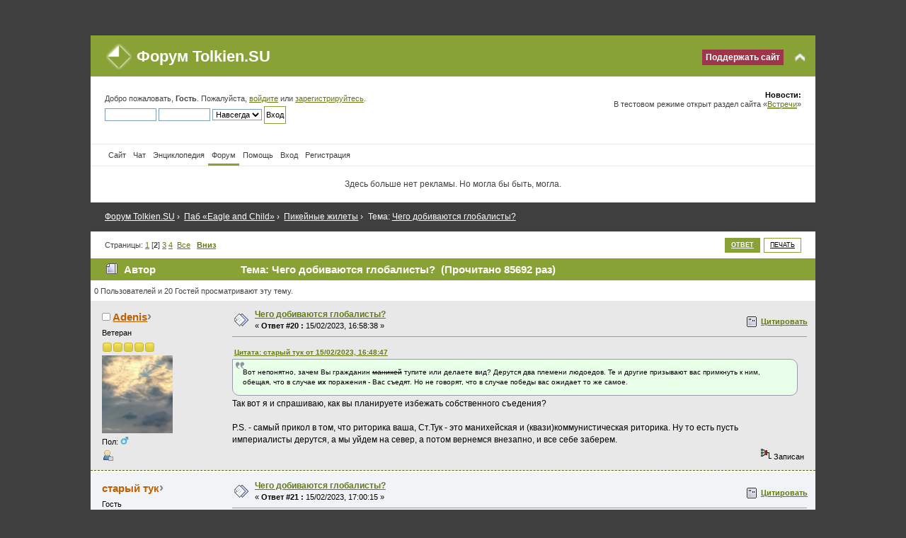

--- FILE ---
content_type: text/html; charset=UTF-8
request_url: https://tolkien.su/forum/index.php/topic,24496.20.html?PHPSESSID=f219d06fc1544b4bcf4c53f953a91489
body_size: 13388
content:
<!DOCTYPE html PUBLIC "-//W3C//DTD XHTML 1.0 Transitional//EN" "http://www.w3.org/TR/xhtml1/DTD/xhtml1-transitional.dtd">
<html xmlns="http://www.w3.org/1999/xhtml">
<head>
<meta http-equiv="content-type" content="text/html; charset=UTF-8" />
	<link rel="stylesheet" type="text/css" href="https://tolkien.su/forum/Themes/tolkiensu/css/index.css?f2" />
<style type="text/css">
/*
	Special styles for Safari (and other Webkit-based browsers like Chrome)
	Webkit needs this otherwise the post goes off to the right.
	Causes issues in IE browsers, and breaks cached search engines pages.
*/

table.table_list tbody.header td div.cat_bar
{
	margin-bottom: -1px;
}

</style>

	<meta name="viewport" content="width=device-width,initial-scale=1" />
	<script type="text/javascript" src="//tolkien.su/forum/Themes/default/scripts/script.js"></script>
	<script type="text/javascript" src="https://tolkien.su/forum/Themes/tolkiensu/scripts/theme.js"></script>
	<script language="JavaScript" type="text/javascript" src="/js/jquery.js"></script>
	<script type="text/javascript"><!-- // --><![CDATA[
		var smf_theme_url = "https://tolkien.su/forum/Themes/tolkiensu";
		var smf_default_theme_url = "//tolkien.su/forum/Themes/default";
		var smf_images_url = "https://tolkien.su/forum/Themes/tolkiensu/images";
		var smf_scripturl = "https://tolkien.su/forum/index.php?PHPSESSID=f219d06fc1544b4bcf4c53f953a91489&amp;";
		var smf_iso_case_folding = false;
		var smf_charset = "UTF-8";
		var ajax_notification_text = "Загружается...";
		var ajax_notification_cancel_text = "Отменить";
	// ]]></script>
	<meta http-equiv="Content-Type" content="text/html; charset=UTF-8" />

	<meta name="description" content="Чего добиваются глобалисты?, стр. 2 (Форум Tolkien.SU - Паб «Eagle and Child» - Пикейные жилеты)" />
	<title>Чего добиваются глобалисты?, стр. 2</title>
	<link rel="canonical" href="https://tolkien.su/forum/index.php?topic=24496.20" />
    <link rel="image_src" href="https://tolkien.su/i/tsu_soc.png" />
	<link rel="help" href="https://tolkien.su/forum/index.php?PHPSESSID=f219d06fc1544b4bcf4c53f953a91489&amp;action=help" />
	<link rel="search" href="https://tolkien.su/forum/index.php?PHPSESSID=f219d06fc1544b4bcf4c53f953a91489&amp;action=search" />
	<link rel="contents" href="https://tolkien.su/forum/index.php?PHPSESSID=f219d06fc1544b4bcf4c53f953a91489&amp;" />
	<link rel="alternate" type="application/rss+xml" title="Форум Tolkien.SU - RSS" href="https://tolkien.su/forum/index.php?PHPSESSID=f219d06fc1544b4bcf4c53f953a91489&amp;type=rss;action=.xml" />
	<link rel="prev" href="https://tolkien.su/forum/index.php/topic,24496.0/prev_next,prev.html?PHPSESSID=f219d06fc1544b4bcf4c53f953a91489" />
	<link rel="next" href="https://tolkien.su/forum/index.php/topic,24496.0/prev_next,next.html?PHPSESSID=f219d06fc1544b4bcf4c53f953a91489" />
	<link rel="index" href="https://tolkien.su/forum/index.php/board,22.0.html?PHPSESSID=f219d06fc1544b4bcf4c53f953a91489" /><script type="text/javascript">
        var ct_date = new Date(), 
            ctTimeMs = new Date().getTime(),
            ctMouseEventTimerFlag = true, //Reading interval flag
            ctMouseData = [],
            ctMouseDataCounter = 0;

        function ctSetCookie(c_name, value) {
            document.cookie = c_name + "=" + encodeURIComponent(value) + "; path=/";
        }
        ctSetCookie("ct_ps_timestamp", Math.floor(new Date().getTime()/1000));
        ctSetCookie("ct_fkp_timestamp", "0");
        ctSetCookie("ct_pointer_data", "0");
        ctSetCookie("ct_timezone", "0");

        setTimeout(function(){
            ctSetCookie("ct_checkjs", "169407724");
            ctSetCookie("ct_timezone", ct_date.getTimezoneOffset()/60*(-1));
        },1000);

        //Writing first key press timestamp
        var ctFunctionFirstKey = function output(event){
            var KeyTimestamp = Math.floor(new Date().getTime()/1000);
            ctSetCookie("ct_fkp_timestamp", KeyTimestamp);
            ctKeyStopStopListening();
        }

        //Reading interval
        var ctMouseReadInterval = setInterval(function(){
            ctMouseEventTimerFlag = true;
        }, 150);
            
        //Writting interval
        var ctMouseWriteDataInterval = setInterval(function(){
            ctSetCookie("ct_pointer_data", JSON.stringify(ctMouseData));
        }, 1200);

        //Logging mouse position each 150 ms
        var ctFunctionMouseMove = function output(event){
            if(ctMouseEventTimerFlag == true){
                
                ctMouseData.push([
                    Math.round(event.pageY),
                    Math.round(event.pageX),
                    Math.round(new Date().getTime() - ctTimeMs)
                ]);
                
                ctMouseDataCounter++;
                ctMouseEventTimerFlag = false;
                if(ctMouseDataCounter >= 100){
                    ctMouseStopData();
                }
            }
        }

        //Stop mouse observing function
        function ctMouseStopData(){
            if(typeof window.addEventListener == "function"){
                window.removeEventListener("mousemove", ctFunctionMouseMove);
            }else{
                window.detachEvent("onmousemove", ctFunctionMouseMove);
            }
            clearInterval(ctMouseReadInterval);
            clearInterval(ctMouseWriteDataInterval);                
        }

        //Stop key listening function
        function ctKeyStopStopListening(){
            if(typeof window.addEventListener == "function"){
                window.removeEventListener("mousedown", ctFunctionFirstKey);
                window.removeEventListener("keydown", ctFunctionFirstKey);
            }else{
                window.detachEvent("mousedown", ctFunctionFirstKey);
                window.detachEvent("keydown", ctFunctionFirstKey);
            }
        }

        if(typeof window.addEventListener == "function"){
            window.addEventListener("mousemove", ctFunctionMouseMove);
            window.addEventListener("mousedown", ctFunctionFirstKey);
            window.addEventListener("keydown", ctFunctionFirstKey);
        }else{
            window.attachEvent("onmousemove", ctFunctionMouseMove);
            window.attachEvent("mousedown", ctFunctionFirstKey);
            window.attachEvent("keydown", ctFunctionFirstKey);
        }
    </script>
	<link rel="stylesheet" type="text/css" href="//tolkien.su/forum/Themes/default/css/BBCode-YouTube2.css" /><link rel="apple-touch-icon" sizes="57x57" href="/i/favicon/apple-icon-57x57.png"><link rel="apple-touch-icon" sizes="60x60" href="/i/favicon/apple-icon-60x60.png"><link rel="apple-touch-icon" sizes="72x72" href="/i/favicon/apple-icon-72x72.png"><link rel="apple-touch-icon" sizes="76x76" href="/i/favicon/apple-icon-76x76.png"><link rel="apple-touch-icon" sizes="114x114" href="/i/favicon/apple-icon-114x114.png"><link rel="apple-touch-icon" sizes="120x120" href="/i/favicon/apple-icon-120x120.png"><link rel="apple-touch-icon" sizes="144x144" href="/i/favicon/apple-icon-144x144.png"><link rel="apple-touch-icon" sizes="152x152" href="/i/favicon/apple-icon-152x152.png"><link rel="apple-touch-icon" sizes="180x180" href="/i/favicon/apple-icon-180x180.png"><link rel="icon" type="image/png" sizes="192x192"  href="/i/favicon/android-icon-192x192.png"><link rel="icon" type="image/png" sizes="32x32" href="/i/favicon/favicon-32x32.png"><link rel="icon" type="image/png" sizes="96x96" href="/i/favicon/favicon-96x96.png"><link rel="icon" type="image/png" sizes="16x16" href="/i/favicon/favicon-16x16.png"><link rel="manifest" href="/i/favicon/manifest.json"><meta name="msapplication-TileColor" content="#ffffff"><meta name="msapplication-TileImage" content="/i/favicon/ms-icon-144x144.png"><meta name="theme-color" content="#ffffff">

</head>
<body>
<div id="wrapper" style="width: 90%">
	<div id="header">
	<div class="frame">
		<div id="top_section">
			<h1 class="forumtitle">

				<a href="https://tolkien.su/forum/index.php?PHPSESSID=f219d06fc1544b4bcf4c53f953a91489&amp;">Форум Tolkien.SU</a>			

			</h1>
			<img id="upshrink" src="https://tolkien.su/forum/Themes/tolkiensu/images/upshrink.png" alt="*" title="Свернуть/Развернуть" style="display: none;" />
		<a href="//tolkien.su/about/donate/" class="donate">Поддержать сайт</a>
	

		</div>
		<div id="upper_section" class="middletext">
			<div class="user">
				<script type="text/javascript" src="//tolkien.su/forum/Themes/default/scripts/sha1.js"></script>
				<form id="guest_form" action="https://tolkien.su/forum/index.php?PHPSESSID=f219d06fc1544b4bcf4c53f953a91489&amp;action=login2" method="post" accept-charset="UTF-8"  onsubmit="hashLoginPassword(this, '14b60541dac312c4a500f4aab7b1d8da');">
					<div class="info">Добро пожаловать, <strong>Гость</strong>. Пожалуйста, <a href="https://tolkien.su/forum/index.php?PHPSESSID=f219d06fc1544b4bcf4c53f953a91489&amp;action=login">войдите</a> или <a href="https://tolkien.su/forum/index.php?PHPSESSID=f219d06fc1544b4bcf4c53f953a91489&amp;action=register">зарегистрируйтесь</a>.</div>
					<input type="text" name="user" size="10" class="input_text" />
					<input type="password" name="passwrd" size="10" class="input_password" />
					<select name="cookielength">
						<option value="60">1 час</option>
						<option value="1440">1 день</option>
						<option value="10080">1 неделя</option>
						<option value="43200">1 месяц</option>
						<option value="-1" selected="selected">Навсегда</option>
					</select>
					<input type="submit" value="Вход" class="button_submit" /><br />
					<div class="info"></div>
					<input type="hidden" name="hash_passwrd" value="" /><input type="hidden" name="c7acf8b7022" value="14b60541dac312c4a500f4aab7b1d8da" />
				</form>
			</div>
			<div class="news normaltext">
				<form id="search_form" action="https://tolkien.su/forum/index.php?PHPSESSID=f219d06fc1544b4bcf4c53f953a91489&amp;action=search2" method="post" accept-charset="UTF-8">
					<input type="text" name="search" value="" class="input_text" />&nbsp;
					<input type="submit" name="submit" value="Поиск" class="button_submit" />
					<input type="hidden" name="advanced" value="0" />
					<input type="hidden" name="topic" value="24496" /></form>
				<h2>Новости: </h2>
				<p>В тестовом режиме открыт раздел сайта «<a href="https://tolkien.su/community/meetings/" class="bbc_link" target="_blank" rel="noopener noreferrer">Встречи</a>»</p>
			</div>
		</div>
		<script type="text/javascript"><!-- // --><![CDATA[
			var oMainHeaderToggle = new smc_Toggle({
				bToggleEnabled: true,
				bCurrentlyCollapsed: false,
				aSwappableContainers: [
					'upper_section'
				],
				aSwapImages: [
					{
						sId: 'upshrink',
						srcExpanded: smf_images_url + '/upshrink.png',
						altExpanded: 'Свернуть/Развернуть',
						srcCollapsed: smf_images_url + '/upshrink2.png',
						altCollapsed: 'Свернуть/Развернуть'
					}
				],
				oThemeOptions: {
					bUseThemeSettings: false,
					sOptionName: 'collapse_header',
					sSessionVar: 'c7acf8b7022',
					sSessionId: '14b60541dac312c4a500f4aab7b1d8da'
				},
				oCookieOptions: {
					bUseCookie: true,
					sCookieName: 'upshrink'
				}
			});
		// ]]></script>
		<div id="main_menu">
			<ul class="dropmenu" id="menu_nav">
				<li id="button_site">
					<a class="firstlevel" href="/">
						<span class="firstlevel">Сайт</span>
					</a>
				</li>
				<li id="button_chat">
					<a class="firstlevel" href="/chat/">
						<span class="firstlevel">Чат</span>
					</a>
				</li>
				<li id="button_wiki">
					<a class="firstlevel" href="/wiki/">
						<span class="firstlevel">Энциклопедия</span>
					</a>
				</li>
				<li id="button_home">
					<a class="active firstlevel" href="https://tolkien.su/forum/index.php?PHPSESSID=f219d06fc1544b4bcf4c53f953a91489&amp;">
						<span class="last firstlevel">Форум</span>
					</a>
				</li>
				<li id="button_help">
					<a class="firstlevel" href="https://tolkien.su/forum/index.php?PHPSESSID=f219d06fc1544b4bcf4c53f953a91489&amp;action=help">
						<span class="firstlevel">Помощь</span>
					</a>
				</li>
				<li id="button_login">
					<a class="firstlevel" href="https://tolkien.su/forum/index.php?PHPSESSID=f219d06fc1544b4bcf4c53f953a91489&amp;action=login">
						<span class="firstlevel">Вход</span>
					</a>
				</li>
				<li id="button_register">
					<a class="firstlevel" href="https://tolkien.su/forum/index.php?PHPSESSID=f219d06fc1544b4bcf4c53f953a91489&amp;action=register">
						<span class="last firstlevel">Регистрация</span>
					</a>
				</li>
			</ul>
		</div>

	</div></div>
	<div id="content_section"><div class="frame">
		<div id="main_content_section">
	<div class="googlad">

<!--noindex-->
<div><p>Здесь больше нет рекламы. Но могла бы быть, могла.</p></div>
<!--/noindex-->


</div>
    	
	<div class="navigate_section">
		<ul>
			<li>
				<a href="https://tolkien.su/forum/index.php?PHPSESSID=f219d06fc1544b4bcf4c53f953a91489&amp;"><span>Форум Tolkien.SU</span></a> <span>›</span>
			</li>
			<li>
				<a href="https://tolkien.su/forum/index.php?PHPSESSID=f219d06fc1544b4bcf4c53f953a91489&amp;#c6"><span>Паб «Eagle and Child»</span></a> <span>›</span>
			</li>
			<li>
				<a href="https://tolkien.su/forum/index.php/board,22.0.html?PHPSESSID=f219d06fc1544b4bcf4c53f953a91489"><span>Пикейные жилеты</span></a> <span>›</span>
			</li>
			<li class="last">Тема: 
				<a href="https://tolkien.su/forum/index.php/topic,24496.0.html?PHPSESSID=f219d06fc1544b4bcf4c53f953a91489"><span>Чего добиваются глобалисты?</span></a>
			</li>
		</ul>
	</div>
			<a id="top"></a>
			<a id="msg532026"></a>
			<div class="pagesection">
				<div class="nextlinks"></div>
		<div class="buttonlist floatright">
			<ul>
				<li><a class="button_strip_reply active" href="https://tolkien.su/forum/index.php?PHPSESSID=f219d06fc1544b4bcf4c53f953a91489&amp;action=post;topic=24496.20;last_msg=532101"><span>Ответ</span></a></li>
				<li><a class="button_strip_print" href="https://tolkien.su/forum/index.php?PHPSESSID=f219d06fc1544b4bcf4c53f953a91489&amp;action=printpage;topic=24496.0" rel="new_win nofollow"><span class="last">Печать</span></a></li>
			</ul>
		</div>
				<div class="pagelinks floatleft">Страницы: <a class="navPages" href="https://tolkien.su/forum/index.php/topic,24496.0.html?PHPSESSID=f219d06fc1544b4bcf4c53f953a91489">1</a> [<strong>2</strong>] <a class="navPages" href="https://tolkien.su/forum/index.php/topic,24496.40.html?PHPSESSID=f219d06fc1544b4bcf4c53f953a91489">3</a> <a class="navPages" href="https://tolkien.su/forum/index.php/topic,24496.60.html?PHPSESSID=f219d06fc1544b4bcf4c53f953a91489">4</a> &nbsp;<a href="https://tolkien.su/forum/index.php/topic,24496.0/all.html?PHPSESSID=f219d06fc1544b4bcf4c53f953a91489">Все</a>   &nbsp;&nbsp;<a href="#lastPost"><strong>Вниз</strong></a></div>
			</div>

<script type="text/javascript"><!-- // --><![CDATA[
$(document).ready(function() {
	$(".poster .copy").bind("click", function() {
		var name=$(this).prev().text();
		if ($(this).prev().children("a").length>0) {
			var url=$(this).prev().children("a").attr("href");
			var regex=/.+u=([0-9]+)/;
			var id_tmp=url.match(regex);
			var id=id_tmp[1];
			var pastext="[user id="+id+"]"+name+"[/user]";
		} else {
			var pastext="[b]"+name+"[/b]";
		}
		area=$(".quickReplyContent textarea");
		if (area.length==0) return;
		area.html(area.html()+pastext);
	})
})
// ]]></script>


			<div id="forumposts">
				<div class="cat_bar">
					<h3 class="catbg">
						<img src="https://tolkien.su/forum/Themes/tolkiensu/images/topic/hot_post.gif" align="bottom" alt="" />
						<span id="author">Автор</span>
						Тема: Чего добиваются глобалисты? &nbsp;(Прочитано 85692 раз)
					</h3>
				</div>
				<p id="whoisviewing" class="smalltext">0 Пользователей и 20 Гостей просматривают эту тему.
				</p>
				<form action="https://tolkien.su/forum/index.php?PHPSESSID=f219d06fc1544b4bcf4c53f953a91489&amp;action=quickmod2;topic=24496.20" method="post" accept-charset="UTF-8" name="quickModForm" id="quickModForm" style="margin: 0;" onsubmit="return oQuickModify.bInEditMode ? oQuickModify.modifySave('14b60541dac312c4a500f4aab7b1d8da', 'c7acf8b7022') : false">
				<div class="windowbg">
					<span class="topslice"><span></span></span>
					<div class="post_wrapper">
						<div class="poster">
							<h4>
								<img src="https://tolkien.su/forum/Themes/tolkiensu/images/useroff.gif" alt="Оффлайн" />
								<span><a href="https://tolkien.su/forum/index.php?PHPSESSID=f219d06fc1544b4bcf4c53f953a91489&amp;action=profile;u=3028" title="Просмотр профиля Adenis">Adenis</a></span><span class="copy">&rsaquo;</span>
							</h4>
							<ul class="reset smalltext" id="msg_532026_extra_info">
								<li class="postgroup">Ветеран</li>
								<li class="stars"><img src="https://tolkien.su/forum/Themes/tolkiensu/images/star.gif" alt="*" /><img src="https://tolkien.su/forum/Themes/tolkiensu/images/star.gif" alt="*" /><img src="https://tolkien.su/forum/Themes/tolkiensu/images/star.gif" alt="*" /><img src="https://tolkien.su/forum/Themes/tolkiensu/images/star.gif" alt="*" /><img src="https://tolkien.su/forum/Themes/tolkiensu/images/star.gif" alt="*" /></li>
								<li class="avatar">
									<a href="https://tolkien.su/forum/index.php?PHPSESSID=f219d06fc1544b4bcf4c53f953a91489&amp;action=profile;u=3028">
										<img class="avatar" src="//tolkien.su/forum/avatars/Users/avatar_3028_1676635206.png" alt="" />
									</a>
								</li>
								<li class="gender">Пол: <img class="gender" src="https://tolkien.su/forum/Themes/tolkiensu/images/Male.gif" alt="Мужской" /></li>
								<li class="profile">
									<ul>
										<li><a href="https://tolkien.su/forum/index.php?PHPSESSID=f219d06fc1544b4bcf4c53f953a91489&amp;action=profile;u=3028"><img src="https://tolkien.su/forum/Themes/tolkiensu/images/icons/profile_sm.gif" alt="Просмотр профиля" title="Просмотр профиля" /></a></li>
									</ul>
								</li>
							</ul>
						</div>
						<div class="postarea">
							<div class="flow_hidden">
								<div class="keyinfo">
									<div class="messageicon">
										<img src="https://tolkien.su/forum/Themes/tolkiensu/images/post/xx.gif" alt="" />
									</div>
									<h5 id="subject_532026">
										<a href="https://tolkien.su/forum/index.php/topic,24496.msg532026.html?PHPSESSID=f219d06fc1544b4bcf4c53f953a91489#msg532026" rel="nofollow">Чего добиваются глобалисты?</a>
									</h5>
									<div class="smalltext">&#171; <strong>Ответ #20 :</strong> 15/02/2023, 16:58:38 &#187;</div>
									<div id="msg_532026_quick_mod"></div>
								</div>
								<ul class="reset smalltext quickbuttons">
									<li class="quote_button"><a href="https://tolkien.su/forum/index.php?PHPSESSID=f219d06fc1544b4bcf4c53f953a91489&amp;action=post;quote=532026;topic=24496.20;last_msg=532101" onclick="return oQuickReply.quote(532026);">Цитировать</a></li>
								</ul>
							</div>
							<div class="post">
								<div class="inner" id="msg_532026"><div class="quoteheader"><div class="topslice_quote"><a href="https://tolkien.su/forum/index.php/topic,24496.msg532025.html?PHPSESSID=f219d06fc1544b4bcf4c53f953a91489#msg532025">Цитата: старый тук от 15/02/2023, 16:48:47</a></div></div><blockquote class="bbc_standard_quote">Вот непонятно, зачем Вы гражданин <del>манихей</del> тупите или делаете вид? Дерутся два племени людоедов. Те и другие призывают вас примкнуть к ним, обещая, что в случае <strong>их </strong>поражения - Вас съедят. Но не говорят, что в случае победы вас ожидает то же самое.<br /></blockquote><div class="quotefooter"><div class="botslice_quote"></div></div>Так вот я и спрашиваю, как вы планируете избежать собственного съедения? <br /><br />P.S. - самый прикол в том, что риторика ваша, Ст.Тук - это манихейская и (квази)коммунистическая риторика. Ну то есть пусть империалисты дерутся, а мы уйдем на север, а потом вернемся внезапно, и все себе заберем. </div>
							</div>
						</div>
						<div class="moderatorbar">
							<div class="smalltext modified" id="modified_532026">
							</div>
							<div class="smalltext reportlinks">
								<img src="https://tolkien.su/forum/Themes/tolkiensu/images/ip.gif" alt="" />
								Записан
							</div>
						</div>
					</div>
					<span class="botslice"><span></span></span>
				</div>
				<hr class="post_separator" />
				<a id="msg532027"></a>
				<div class="windowbg2">
					<span class="topslice"><span></span></span>
					<div class="post_wrapper">
						<div class="poster">
							<h4>
								<span>старый тук</span><span class="copy">&rsaquo;</span>
							</h4>
							<ul class="reset smalltext" id="msg_532027_extra_info">
								<li class="membergroup">Гость</li>
							</ul>
						</div>
						<div class="postarea">
							<div class="flow_hidden">
								<div class="keyinfo">
									<div class="messageicon">
										<img src="https://tolkien.su/forum/Themes/tolkiensu/images/post/xx.gif" alt="" />
									</div>
									<h5 id="subject_532027">
										<a href="https://tolkien.su/forum/index.php/topic,24496.msg532027.html?PHPSESSID=f219d06fc1544b4bcf4c53f953a91489#msg532027" rel="nofollow">Чего добиваются глобалисты?</a>
									</h5>
									<div class="smalltext">&#171; <strong>Ответ #21 :</strong> 15/02/2023, 17:00:15 &#187;</div>
									<div id="msg_532027_quick_mod"></div>
								</div>
								<ul class="reset smalltext quickbuttons">
									<li class="quote_button"><a href="https://tolkien.su/forum/index.php?PHPSESSID=f219d06fc1544b4bcf4c53f953a91489&amp;action=post;quote=532027;topic=24496.20;last_msg=532101" onclick="return oQuickReply.quote(532027);">Цитировать</a></li>
								</ul>
							</div>
							<div class="post">
								<div class="inner" id="msg_532027">Не ходить на собрание людоедов. Кэп.</div>
							</div>
						</div>
						<div class="moderatorbar">
							<div class="smalltext modified" id="modified_532027">
							</div>
							<div class="smalltext reportlinks">
								<img src="https://tolkien.su/forum/Themes/tolkiensu/images/ip.gif" alt="" />
								Записан
							</div>
						</div>
					</div>
					<span class="botslice"><span></span></span>
				</div>
				<hr class="post_separator" />
				<a id="msg532028"></a>
				<div class="windowbg">
					<span class="topslice"><span></span></span>
					<div class="post_wrapper">
						<div class="poster">
							<h4>
								<img src="https://tolkien.su/forum/Themes/tolkiensu/images/useroff.gif" alt="Оффлайн" />
								<span><a href="https://tolkien.su/forum/index.php?PHPSESSID=f219d06fc1544b4bcf4c53f953a91489&amp;action=profile;u=3028" title="Просмотр профиля Adenis">Adenis</a></span><span class="copy">&rsaquo;</span>
							</h4>
							<ul class="reset smalltext" id="msg_532028_extra_info">
								<li class="postgroup">Ветеран</li>
								<li class="stars"><img src="https://tolkien.su/forum/Themes/tolkiensu/images/star.gif" alt="*" /><img src="https://tolkien.su/forum/Themes/tolkiensu/images/star.gif" alt="*" /><img src="https://tolkien.su/forum/Themes/tolkiensu/images/star.gif" alt="*" /><img src="https://tolkien.su/forum/Themes/tolkiensu/images/star.gif" alt="*" /><img src="https://tolkien.su/forum/Themes/tolkiensu/images/star.gif" alt="*" /></li>
								<li class="avatar">
									<a href="https://tolkien.su/forum/index.php?PHPSESSID=f219d06fc1544b4bcf4c53f953a91489&amp;action=profile;u=3028">
										<img class="avatar" src="//tolkien.su/forum/avatars/Users/avatar_3028_1676635206.png" alt="" />
									</a>
								</li>
								<li class="gender">Пол: <img class="gender" src="https://tolkien.su/forum/Themes/tolkiensu/images/Male.gif" alt="Мужской" /></li>
								<li class="profile">
									<ul>
										<li><a href="https://tolkien.su/forum/index.php?PHPSESSID=f219d06fc1544b4bcf4c53f953a91489&amp;action=profile;u=3028"><img src="https://tolkien.su/forum/Themes/tolkiensu/images/icons/profile_sm.gif" alt="Просмотр профиля" title="Просмотр профиля" /></a></li>
									</ul>
								</li>
							</ul>
						</div>
						<div class="postarea">
							<div class="flow_hidden">
								<div class="keyinfo">
									<div class="messageicon">
										<img src="https://tolkien.su/forum/Themes/tolkiensu/images/post/xx.gif" alt="" />
									</div>
									<h5 id="subject_532028">
										<a href="https://tolkien.su/forum/index.php/topic,24496.msg532028.html?PHPSESSID=f219d06fc1544b4bcf4c53f953a91489#msg532028" rel="nofollow">Чего добиваются глобалисты?</a>
									</h5>
									<div class="smalltext">&#171; <strong>Ответ #22 :</strong> 15/02/2023, 17:00:56 &#187;</div>
									<div id="msg_532028_quick_mod"></div>
								</div>
								<ul class="reset smalltext quickbuttons">
									<li class="quote_button"><a href="https://tolkien.su/forum/index.php?PHPSESSID=f219d06fc1544b4bcf4c53f953a91489&amp;action=post;quote=532028;topic=24496.20;last_msg=532101" onclick="return oQuickReply.quote(532028);">Цитировать</a></li>
								</ul>
							</div>
							<div class="post">
								<div class="inner" id="msg_532028"><div class="quoteheader"><div class="topslice_quote"><a href="https://tolkien.su/forum/index.php/topic,24496.msg532027.html?PHPSESSID=f219d06fc1544b4bcf4c53f953a91489#msg532027">Цитата: старый тук от 15/02/2023, 17:00:15</a></div></div><blockquote class="bbc_standard_quote">Не ходить на собрание людоедов. Кэп.<br /></blockquote><div class="quotefooter"><div class="botslice_quote"></div></div>Этот ответ я уже читал. Как это осуществить технически?</div>
							</div>
						</div>
						<div class="moderatorbar">
							<div class="smalltext modified" id="modified_532028">
							</div>
							<div class="smalltext reportlinks">
								<img src="https://tolkien.su/forum/Themes/tolkiensu/images/ip.gif" alt="" />
								Записан
							</div>
						</div>
					</div>
					<span class="botslice"><span></span></span>
				</div>
				<hr class="post_separator" />
				<a id="msg532029"></a>
				<div class="windowbg2">
					<span class="topslice"><span></span></span>
					<div class="post_wrapper">
						<div class="poster">
							<h4>
								<span>старый тук</span><span class="copy">&rsaquo;</span>
							</h4>
							<ul class="reset smalltext" id="msg_532029_extra_info">
								<li class="membergroup">Гость</li>
							</ul>
						</div>
						<div class="postarea">
							<div class="flow_hidden">
								<div class="keyinfo">
									<div class="messageicon">
										<img src="https://tolkien.su/forum/Themes/tolkiensu/images/post/xx.gif" alt="" />
									</div>
									<h5 id="subject_532029">
										<a href="https://tolkien.su/forum/index.php/topic,24496.msg532029.html?PHPSESSID=f219d06fc1544b4bcf4c53f953a91489#msg532029" rel="nofollow">Чего добиваются глобалисты?</a>
									</h5>
									<div class="smalltext">&#171; <strong>Ответ #23 :</strong> 15/02/2023, 17:01:50 &#187;</div>
									<div id="msg_532029_quick_mod"></div>
								</div>
								<ul class="reset smalltext quickbuttons">
									<li class="quote_button"><a href="https://tolkien.su/forum/index.php?PHPSESSID=f219d06fc1544b4bcf4c53f953a91489&amp;action=post;quote=532029;topic=24496.20;last_msg=532101" onclick="return oQuickReply.quote(532029);">Цитировать</a></li>
								</ul>
							</div>
							<div class="post">
								<div class="inner" id="msg_532029">Вы же чем тут занимаетесь? Увещеваете, что людоеды, которые едят только по чётным - не такие людоеды, как те, что едят каждый день, кроме субботы. Не такие. </div>
							</div>
						</div>
						<div class="moderatorbar">
							<div class="smalltext modified" id="modified_532029">
							</div>
							<div class="smalltext reportlinks">
								<img src="https://tolkien.su/forum/Themes/tolkiensu/images/ip.gif" alt="" />
								Записан
							</div>
						</div>
					</div>
					<span class="botslice"><span></span></span>
				</div>
				<hr class="post_separator" />
				<a id="msg532030"></a>
				<div class="windowbg">
					<span class="topslice"><span></span></span>
					<div class="post_wrapper">
						<div class="poster">
							<h4>
								<img src="https://tolkien.su/forum/Themes/tolkiensu/images/useroff.gif" alt="Оффлайн" />
								<span><a href="https://tolkien.su/forum/index.php?PHPSESSID=f219d06fc1544b4bcf4c53f953a91489&amp;action=profile;u=3028" title="Просмотр профиля Adenis">Adenis</a></span><span class="copy">&rsaquo;</span>
							</h4>
							<ul class="reset smalltext" id="msg_532030_extra_info">
								<li class="postgroup">Ветеран</li>
								<li class="stars"><img src="https://tolkien.su/forum/Themes/tolkiensu/images/star.gif" alt="*" /><img src="https://tolkien.su/forum/Themes/tolkiensu/images/star.gif" alt="*" /><img src="https://tolkien.su/forum/Themes/tolkiensu/images/star.gif" alt="*" /><img src="https://tolkien.su/forum/Themes/tolkiensu/images/star.gif" alt="*" /><img src="https://tolkien.su/forum/Themes/tolkiensu/images/star.gif" alt="*" /></li>
								<li class="avatar">
									<a href="https://tolkien.su/forum/index.php?PHPSESSID=f219d06fc1544b4bcf4c53f953a91489&amp;action=profile;u=3028">
										<img class="avatar" src="//tolkien.su/forum/avatars/Users/avatar_3028_1676635206.png" alt="" />
									</a>
								</li>
								<li class="gender">Пол: <img class="gender" src="https://tolkien.su/forum/Themes/tolkiensu/images/Male.gif" alt="Мужской" /></li>
								<li class="profile">
									<ul>
										<li><a href="https://tolkien.su/forum/index.php?PHPSESSID=f219d06fc1544b4bcf4c53f953a91489&amp;action=profile;u=3028"><img src="https://tolkien.su/forum/Themes/tolkiensu/images/icons/profile_sm.gif" alt="Просмотр профиля" title="Просмотр профиля" /></a></li>
									</ul>
								</li>
							</ul>
						</div>
						<div class="postarea">
							<div class="flow_hidden">
								<div class="keyinfo">
									<div class="messageicon">
										<img src="https://tolkien.su/forum/Themes/tolkiensu/images/post/xx.gif" alt="" />
									</div>
									<h5 id="subject_532030">
										<a href="https://tolkien.su/forum/index.php/topic,24496.msg532030.html?PHPSESSID=f219d06fc1544b4bcf4c53f953a91489#msg532030" rel="nofollow">Чего добиваются глобалисты?</a>
									</h5>
									<div class="smalltext">&#171; <strong>Ответ #24 :</strong> 15/02/2023, 17:02:36 &#187;</div>
									<div id="msg_532030_quick_mod"></div>
								</div>
								<ul class="reset smalltext quickbuttons">
									<li class="quote_button"><a href="https://tolkien.su/forum/index.php?PHPSESSID=f219d06fc1544b4bcf4c53f953a91489&amp;action=post;quote=532030;topic=24496.20;last_msg=532101" onclick="return oQuickReply.quote(532030);">Цитировать</a></li>
								</ul>
							</div>
							<div class="post">
								<div class="inner" id="msg_532030">Просто ответьте, не забалтывайте тысячей слов.</div>
							</div>
						</div>
						<div class="moderatorbar">
							<div class="smalltext modified" id="modified_532030">
							</div>
							<div class="smalltext reportlinks">
								<img src="https://tolkien.su/forum/Themes/tolkiensu/images/ip.gif" alt="" />
								Записан
							</div>
						</div>
					</div>
					<span class="botslice"><span></span></span>
				</div>
				<hr class="post_separator" />
				<a id="msg532031"></a>
				<div class="windowbg2">
					<span class="topslice"><span></span></span>
					<div class="post_wrapper">
						<div class="poster">
							<h4>
								<span>старый тук</span><span class="copy">&rsaquo;</span>
							</h4>
							<ul class="reset smalltext" id="msg_532031_extra_info">
								<li class="membergroup">Гость</li>
							</ul>
						</div>
						<div class="postarea">
							<div class="flow_hidden">
								<div class="keyinfo">
									<div class="messageicon">
										<img src="https://tolkien.su/forum/Themes/tolkiensu/images/post/xx.gif" alt="" />
									</div>
									<h5 id="subject_532031">
										<a href="https://tolkien.su/forum/index.php/topic,24496.msg532031.html?PHPSESSID=f219d06fc1544b4bcf4c53f953a91489#msg532031" rel="nofollow">Чего добиваются глобалисты?</a>
									</h5>
									<div class="smalltext">&#171; <strong>Ответ #25 :</strong> 15/02/2023, 17:02:45 &#187;</div>
									<div id="msg_532031_quick_mod"></div>
								</div>
								<ul class="reset smalltext quickbuttons">
									<li class="quote_button"><a href="https://tolkien.su/forum/index.php?PHPSESSID=f219d06fc1544b4bcf4c53f953a91489&amp;action=post;quote=532031;topic=24496.20;last_msg=532101" onclick="return oQuickReply.quote(532031);">Цитировать</a></li>
								</ul>
							</div>
							<div class="post">
								<div class="inner" id="msg_532031">Вовремя убраться с чудо-острова.</div>
							</div>
						</div>
						<div class="moderatorbar">
							<div class="smalltext modified" id="modified_532031">
							</div>
							<div class="smalltext reportlinks">
								<img src="https://tolkien.su/forum/Themes/tolkiensu/images/ip.gif" alt="" />
								Записан
							</div>
						</div>
					</div>
					<span class="botslice"><span></span></span>
				</div>
				<hr class="post_separator" />
				<a id="msg532032"></a>
				<div class="windowbg">
					<span class="topslice"><span></span></span>
					<div class="post_wrapper">
						<div class="poster">
							<h4>
								<span>старый тук</span><span class="copy">&rsaquo;</span>
							</h4>
							<ul class="reset smalltext" id="msg_532032_extra_info">
								<li class="membergroup">Гость</li>
							</ul>
						</div>
						<div class="postarea">
							<div class="flow_hidden">
								<div class="keyinfo">
									<div class="messageicon">
										<img src="https://tolkien.su/forum/Themes/tolkiensu/images/post/xx.gif" alt="" />
									</div>
									<h5 id="subject_532032">
										<a href="https://tolkien.su/forum/index.php/topic,24496.msg532032.html?PHPSESSID=f219d06fc1544b4bcf4c53f953a91489#msg532032" rel="nofollow">Чего добиваются глобалисты?</a>
									</h5>
									<div class="smalltext">&#171; <strong>Ответ #26 :</strong> 15/02/2023, 17:03:43 &#187;</div>
									<div id="msg_532032_quick_mod"></div>
								</div>
								<ul class="reset smalltext quickbuttons">
									<li class="quote_button"><a href="https://tolkien.su/forum/index.php?PHPSESSID=f219d06fc1544b4bcf4c53f953a91489&amp;action=post;quote=532032;topic=24496.20;last_msg=532101" onclick="return oQuickReply.quote(532032);">Цитировать</a></li>
								</ul>
							</div>
							<div class="post">
								<div class="inner" id="msg_532032">А Ваш выбор - стать одним из людоедов. И так выжить. Тоже вариант. Для того, кто готов кушать людей.</div>
							</div>
						</div>
						<div class="moderatorbar">
							<div class="smalltext modified" id="modified_532032">
							</div>
							<div class="smalltext reportlinks">
								<img src="https://tolkien.su/forum/Themes/tolkiensu/images/ip.gif" alt="" />
								Записан
							</div>
						</div>
					</div>
					<span class="botslice"><span></span></span>
				</div>
				<hr class="post_separator" />
				<a id="msg532033"></a>
				<div class="windowbg2">
					<span class="topslice"><span></span></span>
					<div class="post_wrapper">
						<div class="poster">
							<h4>
								<span>старый тук</span><span class="copy">&rsaquo;</span>
							</h4>
							<ul class="reset smalltext" id="msg_532033_extra_info">
								<li class="membergroup">Гость</li>
							</ul>
						</div>
						<div class="postarea">
							<div class="flow_hidden">
								<div class="keyinfo">
									<div class="messageicon">
										<img src="https://tolkien.su/forum/Themes/tolkiensu/images/post/xx.gif" alt="" />
									</div>
									<h5 id="subject_532033">
										<a href="https://tolkien.su/forum/index.php/topic,24496.msg532033.html?PHPSESSID=f219d06fc1544b4bcf4c53f953a91489#msg532033" rel="nofollow">Чего добиваются глобалисты?</a>
									</h5>
									<div class="smalltext">&#171; <strong>Ответ #27 :</strong> 15/02/2023, 17:05:10 &#187;</div>
									<div id="msg_532033_quick_mod"></div>
								</div>
								<ul class="reset smalltext quickbuttons">
									<li class="quote_button"><a href="https://tolkien.su/forum/index.php?PHPSESSID=f219d06fc1544b4bcf4c53f953a91489&amp;action=post;quote=532033;topic=24496.20;last_msg=532101" onclick="return oQuickReply.quote(532033);">Цитировать</a></li>
								</ul>
							</div>
							<div class="post">
								<div class="inner" id="msg_532033">Как появились Штаты? Эти люди удрали с чудо-острова, а потом ещё и надрали задницу людоедам. А могли разделить судьбу овец.</div>
							</div>
						</div>
						<div class="moderatorbar">
							<div class="smalltext modified" id="modified_532033">
							</div>
							<div class="smalltext reportlinks">
								<img src="https://tolkien.su/forum/Themes/tolkiensu/images/ip.gif" alt="" />
								Записан
							</div>
						</div>
					</div>
					<span class="botslice"><span></span></span>
				</div>
				<hr class="post_separator" />
				<a id="msg532034"></a>
				<div class="windowbg">
					<span class="topslice"><span></span></span>
					<div class="post_wrapper">
						<div class="poster">
							<h4>
								<span>старый тук</span><span class="copy">&rsaquo;</span>
							</h4>
							<ul class="reset smalltext" id="msg_532034_extra_info">
								<li class="membergroup">Гость</li>
							</ul>
						</div>
						<div class="postarea">
							<div class="flow_hidden">
								<div class="keyinfo">
									<div class="messageicon">
										<img src="https://tolkien.su/forum/Themes/tolkiensu/images/post/xx.gif" alt="" />
									</div>
									<h5 id="subject_532034">
										<a href="https://tolkien.su/forum/index.php/topic,24496.msg532034.html?PHPSESSID=f219d06fc1544b4bcf4c53f953a91489#msg532034" rel="nofollow">Чего добиваются глобалисты?</a>
									</h5>
									<div class="smalltext">&#171; <strong>Ответ #28 :</strong> 15/02/2023, 17:09:09 &#187;</div>
									<div id="msg_532034_quick_mod"></div>
								</div>
								<ul class="reset smalltext quickbuttons">
									<li class="quote_button"><a href="https://tolkien.su/forum/index.php?PHPSESSID=f219d06fc1544b4bcf4c53f953a91489&amp;action=post;quote=532034;topic=24496.20;last_msg=532101" onclick="return oQuickReply.quote(532034);">Цитировать</a></li>
								</ul>
							</div>
							<div class="post">
								<div class="inner" id="msg_532034"><div class="quoteheader"><div class="topslice_quote">Цитировать</div></div><blockquote class="bbc_standard_quote">P.S. - самый прикол в том, что риторика ваша, Ст.Тук - это манихейская и (квази)коммунистическая риторика. Ну то есть пусть империалисты дерутся, а мы уйдем на север, а потом вернемся внезапно, и все себе заберем.</blockquote><div class="quotefooter"><div class="botslice_quote"></div></div>Говорю же: манихей не может не врать. Манихейский путь - это притвориться кем угодно, чтобы разложить и переродить социум изнутри. Ибо цель оправдывает средства (любые).</div>
							</div>
						</div>
						<div class="moderatorbar">
							<div class="smalltext modified" id="modified_532034">
							</div>
							<div class="smalltext reportlinks">
								<img src="https://tolkien.su/forum/Themes/tolkiensu/images/ip.gif" alt="" />
								Записан
							</div>
						</div>
					</div>
					<span class="botslice"><span></span></span>
				</div>
				<hr class="post_separator" />
				<a id="msg532035"></a>
				<div class="windowbg2">
					<span class="topslice"><span></span></span>
					<div class="post_wrapper">
						<div class="poster">
							<h4>
								<img src="https://tolkien.su/forum/Themes/tolkiensu/images/useroff.gif" alt="Оффлайн" />
								<span><a href="https://tolkien.su/forum/index.php?PHPSESSID=f219d06fc1544b4bcf4c53f953a91489&amp;action=profile;u=3028" title="Просмотр профиля Adenis">Adenis</a></span><span class="copy">&rsaquo;</span>
							</h4>
							<ul class="reset smalltext" id="msg_532035_extra_info">
								<li class="postgroup">Ветеран</li>
								<li class="stars"><img src="https://tolkien.su/forum/Themes/tolkiensu/images/star.gif" alt="*" /><img src="https://tolkien.su/forum/Themes/tolkiensu/images/star.gif" alt="*" /><img src="https://tolkien.su/forum/Themes/tolkiensu/images/star.gif" alt="*" /><img src="https://tolkien.su/forum/Themes/tolkiensu/images/star.gif" alt="*" /><img src="https://tolkien.su/forum/Themes/tolkiensu/images/star.gif" alt="*" /></li>
								<li class="avatar">
									<a href="https://tolkien.su/forum/index.php?PHPSESSID=f219d06fc1544b4bcf4c53f953a91489&amp;action=profile;u=3028">
										<img class="avatar" src="//tolkien.su/forum/avatars/Users/avatar_3028_1676635206.png" alt="" />
									</a>
								</li>
								<li class="gender">Пол: <img class="gender" src="https://tolkien.su/forum/Themes/tolkiensu/images/Male.gif" alt="Мужской" /></li>
								<li class="profile">
									<ul>
										<li><a href="https://tolkien.su/forum/index.php?PHPSESSID=f219d06fc1544b4bcf4c53f953a91489&amp;action=profile;u=3028"><img src="https://tolkien.su/forum/Themes/tolkiensu/images/icons/profile_sm.gif" alt="Просмотр профиля" title="Просмотр профиля" /></a></li>
									</ul>
								</li>
							</ul>
						</div>
						<div class="postarea">
							<div class="flow_hidden">
								<div class="keyinfo">
									<div class="messageicon">
										<img src="https://tolkien.su/forum/Themes/tolkiensu/images/post/xx.gif" alt="" />
									</div>
									<h5 id="subject_532035">
										<a href="https://tolkien.su/forum/index.php/topic,24496.msg532035.html?PHPSESSID=f219d06fc1544b4bcf4c53f953a91489#msg532035" rel="nofollow">Чего добиваются глобалисты?</a>
									</h5>
									<div class="smalltext">&#171; <strong>Ответ #29 :</strong> 15/02/2023, 17:09:38 &#187;</div>
									<div id="msg_532035_quick_mod"></div>
								</div>
								<ul class="reset smalltext quickbuttons">
									<li class="quote_button"><a href="https://tolkien.su/forum/index.php?PHPSESSID=f219d06fc1544b4bcf4c53f953a91489&amp;action=post;quote=532035;topic=24496.20;last_msg=532101" onclick="return oQuickReply.quote(532035);">Цитировать</a></li>
								</ul>
							</div>
							<div class="post">
								<div class="inner" id="msg_532035"><div class="quoteheader"><div class="topslice_quote"><a href="https://tolkien.su/forum/index.php/topic,24496.msg532031.html?PHPSESSID=f219d06fc1544b4bcf4c53f953a91489#msg532031">Цитата: старый тук от 15/02/2023, 17:02:45</a></div></div><blockquote class="bbc_standard_quote">Вовремя убраться с чудо-острова.<br /></blockquote><div class="quotefooter"><div class="botslice_quote"></div></div>Вот! Раскройте секрет, где находится это место, в котором нас не настигнет печальная, описанная вами выше участь?<div class="quoteheader"><div class="topslice_quote"><a href="https://tolkien.su/forum/index.php/topic,24496.msg532033.html?PHPSESSID=f219d06fc1544b4bcf4c53f953a91489#msg532033">Цитата: старый тук от 15/02/2023, 17:05:10</a></div></div><blockquote class="bbc_standard_quote">Как появились Штаты? Эти люди удрали с чудо-острова, а потом ещё и надрали задницу людоедам. А могли разделить судьбу овец.<br /></blockquote><div class="quotefooter"><div class="botslice_quote"></div></div>То есть надо уехать в США?</div>
							</div>
						</div>
						<div class="moderatorbar">
							<div class="smalltext modified" id="modified_532035">
							</div>
							<div class="smalltext reportlinks">
								<img src="https://tolkien.su/forum/Themes/tolkiensu/images/ip.gif" alt="" />
								Записан
							</div>
						</div>
					</div>
					<span class="botslice"><span></span></span>
				</div>
				<hr class="post_separator" />
				<a id="msg532036"></a>
				<div class="windowbg">
					<span class="topslice"><span></span></span>
					<div class="post_wrapper">
						<div class="poster">
							<h4>
								<span>старый тук</span><span class="copy">&rsaquo;</span>
							</h4>
							<ul class="reset smalltext" id="msg_532036_extra_info">
								<li class="membergroup">Гость</li>
							</ul>
						</div>
						<div class="postarea">
							<div class="flow_hidden">
								<div class="keyinfo">
									<div class="messageicon">
										<img src="https://tolkien.su/forum/Themes/tolkiensu/images/post/xx.gif" alt="" />
									</div>
									<h5 id="subject_532036">
										<a href="https://tolkien.su/forum/index.php/topic,24496.msg532036.html?PHPSESSID=f219d06fc1544b4bcf4c53f953a91489#msg532036" rel="nofollow">Чего добиваются глобалисты?</a>
									</h5>
									<div class="smalltext">&#171; <strong>Ответ #30 :</strong> 15/02/2023, 17:19:56 &#187;</div>
									<div id="msg_532036_quick_mod"></div>
								</div>
								<ul class="reset smalltext quickbuttons">
									<li class="quote_button"><a href="https://tolkien.su/forum/index.php?PHPSESSID=f219d06fc1544b4bcf4c53f953a91489&amp;action=post;quote=532036;topic=24496.20;last_msg=532101" onclick="return oQuickReply.quote(532036);">Цитировать</a></li>
								</ul>
							</div>
							<div class="post">
								<div class="inner" id="msg_532036">В республиканские штаты типа Флориды, например. Но я бы не стал: высоки риски гражданской войны. А так, навскидку - Исландия, Аргентина. Некоторые, впрочем, ухитряются избежать попадания в мясорубку даже находясь на разделочном столе. Нужно просто знать правила игры. Например, что в России до сих пор отсутствует уголовное и административное наказание за уклонение от мобилизации (не путать с призывом). А вна Украине за неполучение повестки предусмотрено... ничего. К тому же следует знать, что ни России ни в Украине военкоматов, как госструктур больше не существует: теперь это сугубо частные конторы, <em>предлагающие</em> вам заключить контракт.</div>
							</div>
						</div>
						<div class="moderatorbar">
							<div class="smalltext modified" id="modified_532036">
							</div>
							<div class="smalltext reportlinks">
								<img src="https://tolkien.su/forum/Themes/tolkiensu/images/ip.gif" alt="" />
								Записан
							</div>
						</div>
					</div>
					<span class="botslice"><span></span></span>
				</div>
				<hr class="post_separator" />
				<a id="msg532037"></a>
				<div class="windowbg2">
					<span class="topslice"><span></span></span>
					<div class="post_wrapper">
						<div class="poster">
							<h4>
								<img src="https://tolkien.su/forum/Themes/tolkiensu/images/useroff.gif" alt="Оффлайн" />
								<span><a href="https://tolkien.su/forum/index.php?PHPSESSID=f219d06fc1544b4bcf4c53f953a91489&amp;action=profile;u=3028" title="Просмотр профиля Adenis">Adenis</a></span><span class="copy">&rsaquo;</span>
							</h4>
							<ul class="reset smalltext" id="msg_532037_extra_info">
								<li class="postgroup">Ветеран</li>
								<li class="stars"><img src="https://tolkien.su/forum/Themes/tolkiensu/images/star.gif" alt="*" /><img src="https://tolkien.su/forum/Themes/tolkiensu/images/star.gif" alt="*" /><img src="https://tolkien.su/forum/Themes/tolkiensu/images/star.gif" alt="*" /><img src="https://tolkien.su/forum/Themes/tolkiensu/images/star.gif" alt="*" /><img src="https://tolkien.su/forum/Themes/tolkiensu/images/star.gif" alt="*" /></li>
								<li class="avatar">
									<a href="https://tolkien.su/forum/index.php?PHPSESSID=f219d06fc1544b4bcf4c53f953a91489&amp;action=profile;u=3028">
										<img class="avatar" src="//tolkien.su/forum/avatars/Users/avatar_3028_1676635206.png" alt="" />
									</a>
								</li>
								<li class="gender">Пол: <img class="gender" src="https://tolkien.su/forum/Themes/tolkiensu/images/Male.gif" alt="Мужской" /></li>
								<li class="profile">
									<ul>
										<li><a href="https://tolkien.su/forum/index.php?PHPSESSID=f219d06fc1544b4bcf4c53f953a91489&amp;action=profile;u=3028"><img src="https://tolkien.su/forum/Themes/tolkiensu/images/icons/profile_sm.gif" alt="Просмотр профиля" title="Просмотр профиля" /></a></li>
									</ul>
								</li>
							</ul>
						</div>
						<div class="postarea">
							<div class="flow_hidden">
								<div class="keyinfo">
									<div class="messageicon">
										<img src="https://tolkien.su/forum/Themes/tolkiensu/images/post/xx.gif" alt="" />
									</div>
									<h5 id="subject_532037">
										<a href="https://tolkien.su/forum/index.php/topic,24496.msg532037.html?PHPSESSID=f219d06fc1544b4bcf4c53f953a91489#msg532037" rel="nofollow">Чего добиваются глобалисты?</a>
									</h5>
									<div class="smalltext">&#171; <strong>Ответ #31 :</strong> 15/02/2023, 17:39:27 &#187;</div>
									<div id="msg_532037_quick_mod"></div>
								</div>
								<ul class="reset smalltext quickbuttons">
									<li class="quote_button"><a href="https://tolkien.su/forum/index.php?PHPSESSID=f219d06fc1544b4bcf4c53f953a91489&amp;action=post;quote=532037;topic=24496.20;last_msg=532101" onclick="return oQuickReply.quote(532037);">Цитировать</a></li>
								</ul>
							</div>
							<div class="post">
								<div class="inner" id="msg_532037"><div class="quoteheader"><div class="topslice_quote"><a href="https://tolkien.su/forum/index.php/topic,24496.msg532036.html?PHPSESSID=f219d06fc1544b4bcf4c53f953a91489#msg532036">Цитата: старый тук от 15/02/2023, 17:19:56</a></div></div><blockquote class="bbc_standard_quote">...навскидку - Исландия, Аргентина<br /></blockquote><div class="quotefooter"><div class="botslice_quote"></div></div>Смешно, если бы не грустно. Если в стране военное положение, то реальный срок получить от нечего делать. А в Аргентину еще Остап хотел, это классика, и нацисты там все, в Южной Америке, неплохо жили (кто спрятался) какое-то время.<br /><br />Всё с вами ясно. Давайте вернемся к теме.</div>
							</div>
						</div>
						<div class="moderatorbar">
							<div class="smalltext modified" id="modified_532037">
								&#171; <em>Последнее редактирование: 15/02/2023, 19:45:23 от Adenis</em> &#187;
							</div>
							<div class="smalltext reportlinks">
								<img src="https://tolkien.su/forum/Themes/tolkiensu/images/ip.gif" alt="" />
								Записан
							</div>
						</div>
					</div>
					<span class="botslice"><span></span></span>
				</div>
				<hr class="post_separator" />
				<a id="msg532038"></a>
				<div class="windowbg">
					<span class="topslice"><span></span></span>
					<div class="post_wrapper">
						<div class="poster">
							<h4>
								<span>старый тук</span><span class="copy">&rsaquo;</span>
							</h4>
							<ul class="reset smalltext" id="msg_532038_extra_info">
								<li class="membergroup">Гость</li>
							</ul>
						</div>
						<div class="postarea">
							<div class="flow_hidden">
								<div class="keyinfo">
									<div class="messageicon">
										<img src="https://tolkien.su/forum/Themes/tolkiensu/images/post/xx.gif" alt="" />
									</div>
									<h5 id="subject_532038">
										<a href="https://tolkien.su/forum/index.php/topic,24496.msg532038.html?PHPSESSID=f219d06fc1544b4bcf4c53f953a91489#msg532038" rel="nofollow">Чего добиваются глобалисты?</a>
									</h5>
									<div class="smalltext">&#171; <strong>Ответ #32 :</strong> 15/02/2023, 19:50:15 &#187;</div>
									<div id="msg_532038_quick_mod"></div>
								</div>
								<ul class="reset smalltext quickbuttons">
									<li class="quote_button"><a href="https://tolkien.su/forum/index.php?PHPSESSID=f219d06fc1544b4bcf4c53f953a91489&amp;action=post;quote=532038;topic=24496.20;last_msg=532101" onclick="return oQuickReply.quote(532038);">Цитировать</a></li>
								</ul>
							</div>
							<div class="post">
								<div class="inner" id="msg_532038">Вам даден шанс, но Вы включили альтерэго. Манихей - не манихей - загребут, не спросят.<br /></div>
							</div>
						</div>
						<div class="moderatorbar">
							<div class="smalltext modified" id="modified_532038">
							</div>
							<div class="smalltext reportlinks">
								<img src="https://tolkien.su/forum/Themes/tolkiensu/images/ip.gif" alt="" />
								Записан
							</div>
						</div>
					</div>
					<span class="botslice"><span></span></span>
				</div>
				<hr class="post_separator" />
				<a id="msg532039"></a>
				<div class="windowbg2">
					<span class="topslice"><span></span></span>
					<div class="post_wrapper">
						<div class="poster">
							<h4>
								<img src="https://tolkien.su/forum/Themes/tolkiensu/images/useroff.gif" alt="Оффлайн" />
								<span><a href="https://tolkien.su/forum/index.php?PHPSESSID=f219d06fc1544b4bcf4c53f953a91489&amp;action=profile;u=3028" title="Просмотр профиля Adenis">Adenis</a></span><span class="copy">&rsaquo;</span>
							</h4>
							<ul class="reset smalltext" id="msg_532039_extra_info">
								<li class="postgroup">Ветеран</li>
								<li class="stars"><img src="https://tolkien.su/forum/Themes/tolkiensu/images/star.gif" alt="*" /><img src="https://tolkien.su/forum/Themes/tolkiensu/images/star.gif" alt="*" /><img src="https://tolkien.su/forum/Themes/tolkiensu/images/star.gif" alt="*" /><img src="https://tolkien.su/forum/Themes/tolkiensu/images/star.gif" alt="*" /><img src="https://tolkien.su/forum/Themes/tolkiensu/images/star.gif" alt="*" /></li>
								<li class="avatar">
									<a href="https://tolkien.su/forum/index.php?PHPSESSID=f219d06fc1544b4bcf4c53f953a91489&amp;action=profile;u=3028">
										<img class="avatar" src="//tolkien.su/forum/avatars/Users/avatar_3028_1676635206.png" alt="" />
									</a>
								</li>
								<li class="gender">Пол: <img class="gender" src="https://tolkien.su/forum/Themes/tolkiensu/images/Male.gif" alt="Мужской" /></li>
								<li class="profile">
									<ul>
										<li><a href="https://tolkien.su/forum/index.php?PHPSESSID=f219d06fc1544b4bcf4c53f953a91489&amp;action=profile;u=3028"><img src="https://tolkien.su/forum/Themes/tolkiensu/images/icons/profile_sm.gif" alt="Просмотр профиля" title="Просмотр профиля" /></a></li>
									</ul>
								</li>
							</ul>
						</div>
						<div class="postarea">
							<div class="flow_hidden">
								<div class="keyinfo">
									<div class="messageicon">
										<img src="https://tolkien.su/forum/Themes/tolkiensu/images/post/xx.gif" alt="" />
									</div>
									<h5 id="subject_532039">
										<a href="https://tolkien.su/forum/index.php/topic,24496.msg532039.html?PHPSESSID=f219d06fc1544b4bcf4c53f953a91489#msg532039" rel="nofollow">Чего добиваются глобалисты?</a>
									</h5>
									<div class="smalltext">&#171; <strong>Ответ #33 :</strong> 15/02/2023, 22:55:07 &#187;</div>
									<div id="msg_532039_quick_mod"></div>
								</div>
								<ul class="reset smalltext quickbuttons">
									<li class="quote_button"><a href="https://tolkien.su/forum/index.php?PHPSESSID=f219d06fc1544b4bcf4c53f953a91489&amp;action=post;quote=532039;topic=24496.20;last_msg=532101" onclick="return oQuickReply.quote(532039);">Цитировать</a></li>
								</ul>
							</div>
							<div class="post">
								<div class="inner" id="msg_532039">в <a href="https://tolkien.su/forum/index.php?PHPSESSID=f219d06fc1544b4bcf4c53f953a91489&amp;/topic,24496.msg532036.html#msg532036" class="bbc_link" target="_blank" rel="noopener noreferrer">этом </a>вашем сообщении неправда почти все, но я даже не буду спорить. У вас своя вселенная, у меня своя. <br />Несчастные манихеи, о которых вы неодобрительно отзываетесь, хотя никогда в глаза не видели, никого не убили, по кр мере, в масштабах конкурентов. Зачем приводить странные примеры? У вас перед глазами есть глобалисты, которые в 19-20 веке назывались еще &quot;империалисты&quot;. Они, именно они через своих прокси-правителей устраивали и устраивают войны, убивают людей - для бизнеса, для политических изменений, для исполнения каких-то своих планов. Но у вас есть по-прежнему только красные советские, которых давно нет (в этом году ровно 70 лет, как их свергли), и коричневые, которые вроде как есть, периодически всплывают всякие традиционалисты-националисты, но масштабы не те, уже 78 лет как их красные сильно побили. <br />Главного бревна вы замечать не хотите. </div>
							</div>
						</div>
						<div class="moderatorbar">
							<div class="smalltext modified" id="modified_532039">
							</div>
							<div class="smalltext reportlinks">
								<img src="https://tolkien.su/forum/Themes/tolkiensu/images/ip.gif" alt="" />
								Записан
							</div>
						</div>
					</div>
					<span class="botslice"><span></span></span>
				</div>
				<hr class="post_separator" />
				<a id="msg532040"></a>
				<div class="windowbg">
					<span class="topslice"><span></span></span>
					<div class="post_wrapper">
						<div class="poster">
							<h4>
								<span>старый тук</span><span class="copy">&rsaquo;</span>
							</h4>
							<ul class="reset smalltext" id="msg_532040_extra_info">
								<li class="membergroup">Гость</li>
							</ul>
						</div>
						<div class="postarea">
							<div class="flow_hidden">
								<div class="keyinfo">
									<div class="messageicon">
										<img src="https://tolkien.su/forum/Themes/tolkiensu/images/post/xx.gif" alt="" />
									</div>
									<h5 id="subject_532040">
										<a href="https://tolkien.su/forum/index.php/topic,24496.msg532040.html?PHPSESSID=f219d06fc1544b4bcf4c53f953a91489#msg532040" rel="nofollow">Чего добиваются глобалисты?</a>
									</h5>
									<div class="smalltext">&#171; <strong>Ответ #34 :</strong> 15/02/2023, 23:02:41 &#187;</div>
									<div id="msg_532040_quick_mod"></div>
								</div>
								<ul class="reset smalltext quickbuttons">
									<li class="quote_button"><a href="https://tolkien.su/forum/index.php?PHPSESSID=f219d06fc1544b4bcf4c53f953a91489&amp;action=post;quote=532040;topic=24496.20;last_msg=532101" onclick="return oQuickReply.quote(532040);">Цитировать</a></li>
								</ul>
							</div>
							<div class="post">
								<div class="inner" id="msg_532040"><div class="quoteheader"><div class="topslice_quote"><a href="https://tolkien.su/forum/index.php/topic,24496.msg532039.html?PHPSESSID=f219d06fc1544b4bcf4c53f953a91489#msg532039">Цитата: Adenis от 15/02/2023, 22:55:07</a></div></div><blockquote class="bbc_standard_quote">в <a href="https://tolkien.su/forum/index.php?PHPSESSID=f219d06fc1544b4bcf4c53f953a91489&amp;/topic,24496.msg532036.html#msg532036" class="bbc_link" target="_blank" rel="noopener noreferrer">этом </a>вашем сообщении неправда почти все, но я даже не буду спорить. <br /></blockquote><div class="quotefooter"><div class="botslice_quote"></div></div>Нет уж придётся обосновать. Или соизвольте пройти в жопу.</div>
							</div>
						</div>
						<div class="moderatorbar">
							<div class="smalltext modified" id="modified_532040">
							</div>
							<div class="smalltext reportlinks">
								<img src="https://tolkien.su/forum/Themes/tolkiensu/images/ip.gif" alt="" />
								Записан
							</div>
						</div>
					</div>
					<span class="botslice"><span></span></span>
				</div>
				<hr class="post_separator" />
				<a id="msg532041"></a>
				<div class="windowbg2">
					<span class="topslice"><span></span></span>
					<div class="post_wrapper">
						<div class="poster">
							<h4>
								<img src="https://tolkien.su/forum/Themes/tolkiensu/images/useroff.gif" alt="Оффлайн" />
								<span><a href="https://tolkien.su/forum/index.php?PHPSESSID=f219d06fc1544b4bcf4c53f953a91489&amp;action=profile;u=3028" title="Просмотр профиля Adenis">Adenis</a></span><span class="copy">&rsaquo;</span>
							</h4>
							<ul class="reset smalltext" id="msg_532041_extra_info">
								<li class="postgroup">Ветеран</li>
								<li class="stars"><img src="https://tolkien.su/forum/Themes/tolkiensu/images/star.gif" alt="*" /><img src="https://tolkien.su/forum/Themes/tolkiensu/images/star.gif" alt="*" /><img src="https://tolkien.su/forum/Themes/tolkiensu/images/star.gif" alt="*" /><img src="https://tolkien.su/forum/Themes/tolkiensu/images/star.gif" alt="*" /><img src="https://tolkien.su/forum/Themes/tolkiensu/images/star.gif" alt="*" /></li>
								<li class="avatar">
									<a href="https://tolkien.su/forum/index.php?PHPSESSID=f219d06fc1544b4bcf4c53f953a91489&amp;action=profile;u=3028">
										<img class="avatar" src="//tolkien.su/forum/avatars/Users/avatar_3028_1676635206.png" alt="" />
									</a>
								</li>
								<li class="gender">Пол: <img class="gender" src="https://tolkien.su/forum/Themes/tolkiensu/images/Male.gif" alt="Мужской" /></li>
								<li class="profile">
									<ul>
										<li><a href="https://tolkien.su/forum/index.php?PHPSESSID=f219d06fc1544b4bcf4c53f953a91489&amp;action=profile;u=3028"><img src="https://tolkien.su/forum/Themes/tolkiensu/images/icons/profile_sm.gif" alt="Просмотр профиля" title="Просмотр профиля" /></a></li>
									</ul>
								</li>
							</ul>
						</div>
						<div class="postarea">
							<div class="flow_hidden">
								<div class="keyinfo">
									<div class="messageicon">
										<img src="https://tolkien.su/forum/Themes/tolkiensu/images/post/xx.gif" alt="" />
									</div>
									<h5 id="subject_532041">
										<a href="https://tolkien.su/forum/index.php/topic,24496.msg532041.html?PHPSESSID=f219d06fc1544b4bcf4c53f953a91489#msg532041" rel="nofollow">Чего добиваются глобалисты?</a>
									</h5>
									<div class="smalltext">&#171; <strong>Ответ #35 :</strong> 16/02/2023, 02:10:42 &#187;</div>
									<div id="msg_532041_quick_mod"></div>
								</div>
								<ul class="reset smalltext quickbuttons">
									<li class="quote_button"><a href="https://tolkien.su/forum/index.php?PHPSESSID=f219d06fc1544b4bcf4c53f953a91489&amp;action=post;quote=532041;topic=24496.20;last_msg=532101" onclick="return oQuickReply.quote(532041);">Цитировать</a></li>
								</ul>
							</div>
							<div class="post">
								<div class="inner" id="msg_532041">Там неправда про военкоматы и неправда про отсутствие проблем<div class="spoiler"><div class="spoilerheader"><a href="javascript:void(0)" onclick="n = this.parentNode.parentNode.lastChild; if(n.style.display == 'none') { n.style.display = 'block'; } else {	n.style.display = 'none';	} return false;">Скрытый текст<a> <a href="javascript:void(0)" onclick="n = this.parentNode.parentNode.lastChild; if(n.style.display == 'none') { n.style.display = 'block'; } else {	n.style.display = 'none';	} return false;">(скрыть/показать)</a> </div><div class="spoilerbody" style="display: none"> у призываемых u-повесточников (в одессе), которых на улице палками загоняют в автозаки, а если не идут, бьют ногами, пока не поползут. Всё жёстко. Это не красные и не коричневые это все придумали - это&nbsp; благородные уберсущества, которые из-за пролива и океана наблюдают за процессом. И вы к ним сбежать хотите?</div></div><br />В целом пост был не очень умный, я удивлён, обычно у вас таких проблем нет.</div>
							</div>
						</div>
						<div class="moderatorbar">
							<div class="smalltext modified" id="modified_532041">
							</div>
							<div class="smalltext reportlinks">
								<img src="https://tolkien.su/forum/Themes/tolkiensu/images/ip.gif" alt="" />
								Записан
							</div>
						</div>
					</div>
					<span class="botslice"><span></span></span>
				</div>
				<hr class="post_separator" />
				<a id="msg532042"></a>
				<div class="windowbg">
					<span class="topslice"><span></span></span>
					<div class="post_wrapper">
						<div class="poster">
							<h4>
								<span>старый тук</span><span class="copy">&rsaquo;</span>
							</h4>
							<ul class="reset smalltext" id="msg_532042_extra_info">
								<li class="membergroup">Гость</li>
							</ul>
						</div>
						<div class="postarea">
							<div class="flow_hidden">
								<div class="keyinfo">
									<div class="messageicon">
										<img src="https://tolkien.su/forum/Themes/tolkiensu/images/post/xx.gif" alt="" />
									</div>
									<h5 id="subject_532042">
										<a href="https://tolkien.su/forum/index.php/topic,24496.msg532042.html?PHPSESSID=f219d06fc1544b4bcf4c53f953a91489#msg532042" rel="nofollow">Чего добиваются глобалисты?</a>
									</h5>
									<div class="smalltext">&#171; <strong>Ответ #36 :</strong> 16/02/2023, 10:40:28 &#187;</div>
									<div id="msg_532042_quick_mod"></div>
								</div>
								<ul class="reset smalltext quickbuttons">
									<li class="quote_button"><a href="https://tolkien.su/forum/index.php?PHPSESSID=f219d06fc1544b4bcf4c53f953a91489&amp;action=post;quote=532042;topic=24496.20;last_msg=532101" onclick="return oQuickReply.quote(532042);">Цитировать</a></li>
								</ul>
							</div>
							<div class="post">
								<div class="inner" id="msg_532042">Что неправда про военкоматы, что ТЦК в Украине&nbsp; - это частная структура, юрлицо, зарегистрированное в ЕДРПОУ? <br />Ну и про <em>отсутствие проблем </em>- это как обычно манихейское враньё. Я такого не писал.</div>
							</div>
						</div>
						<div class="moderatorbar">
							<div class="smalltext modified" id="modified_532042">
							</div>
							<div class="smalltext reportlinks">
								<img src="https://tolkien.su/forum/Themes/tolkiensu/images/ip.gif" alt="" />
								Записан
							</div>
						</div>
					</div>
					<span class="botslice"><span></span></span>
				</div>
				<hr class="post_separator" />
				<a id="msg532043"></a>
				<div class="windowbg2">
					<span class="topslice"><span></span></span>
					<div class="post_wrapper">
						<div class="poster">
							<h4>
								<img src="https://tolkien.su/forum/Themes/tolkiensu/images/useroff.gif" alt="Оффлайн" />
								<span><a href="https://tolkien.su/forum/index.php?PHPSESSID=f219d06fc1544b4bcf4c53f953a91489&amp;action=profile;u=3028" title="Просмотр профиля Adenis">Adenis</a></span><span class="copy">&rsaquo;</span>
							</h4>
							<ul class="reset smalltext" id="msg_532043_extra_info">
								<li class="postgroup">Ветеран</li>
								<li class="stars"><img src="https://tolkien.su/forum/Themes/tolkiensu/images/star.gif" alt="*" /><img src="https://tolkien.su/forum/Themes/tolkiensu/images/star.gif" alt="*" /><img src="https://tolkien.su/forum/Themes/tolkiensu/images/star.gif" alt="*" /><img src="https://tolkien.su/forum/Themes/tolkiensu/images/star.gif" alt="*" /><img src="https://tolkien.su/forum/Themes/tolkiensu/images/star.gif" alt="*" /></li>
								<li class="avatar">
									<a href="https://tolkien.su/forum/index.php?PHPSESSID=f219d06fc1544b4bcf4c53f953a91489&amp;action=profile;u=3028">
										<img class="avatar" src="//tolkien.su/forum/avatars/Users/avatar_3028_1676635206.png" alt="" />
									</a>
								</li>
								<li class="gender">Пол: <img class="gender" src="https://tolkien.su/forum/Themes/tolkiensu/images/Male.gif" alt="Мужской" /></li>
								<li class="profile">
									<ul>
										<li><a href="https://tolkien.su/forum/index.php?PHPSESSID=f219d06fc1544b4bcf4c53f953a91489&amp;action=profile;u=3028"><img src="https://tolkien.su/forum/Themes/tolkiensu/images/icons/profile_sm.gif" alt="Просмотр профиля" title="Просмотр профиля" /></a></li>
									</ul>
								</li>
							</ul>
						</div>
						<div class="postarea">
							<div class="flow_hidden">
								<div class="keyinfo">
									<div class="messageicon">
										<img src="https://tolkien.su/forum/Themes/tolkiensu/images/post/xx.gif" alt="" />
									</div>
									<h5 id="subject_532043">
										<a href="https://tolkien.su/forum/index.php/topic,24496.msg532043.html?PHPSESSID=f219d06fc1544b4bcf4c53f953a91489#msg532043" rel="nofollow">Чего добиваются глобалисты?</a>
									</h5>
									<div class="smalltext">&#171; <strong>Ответ #37 :</strong> 16/02/2023, 11:06:53 &#187;</div>
									<div id="msg_532043_quick_mod"></div>
								</div>
								<ul class="reset smalltext quickbuttons">
									<li class="quote_button"><a href="https://tolkien.su/forum/index.php?PHPSESSID=f219d06fc1544b4bcf4c53f953a91489&amp;action=post;quote=532043;topic=24496.20;last_msg=532101" onclick="return oQuickReply.quote(532043);">Цитировать</a></li>
								</ul>
							</div>
							<div class="post">
								<div class="inner" id="msg_532043"><div class="quoteheader"><div class="topslice_quote"><a href="https://tolkien.su/forum/index.php/topic,24496.msg532042.html?PHPSESSID=f219d06fc1544b4bcf4c53f953a91489#msg532042">Цитата: старый тук от 16/02/2023, 10:40:28</a></div></div><blockquote class="bbc_standard_quote">Что неправда про военкоматы, что ТЦК в Украине&nbsp; - это частная структура, юрлицо, зарегистрированное в ЕДРПОУ? <br />Ну и про <em>отсутствие проблем </em>- это как обычно манихейское враньё. Я такого не писал.<br /></blockquote><div class="quotefooter"><div class="botslice_quote"></div></div>вы писали про российские. </div>
							</div>
						</div>
						<div class="moderatorbar">
							<div class="smalltext modified" id="modified_532043">
							</div>
							<div class="smalltext reportlinks">
								<img src="https://tolkien.su/forum/Themes/tolkiensu/images/ip.gif" alt="" />
								Записан
							</div>
						</div>
					</div>
					<span class="botslice"><span></span></span>
				</div>
				<hr class="post_separator" />
				<a id="msg532045"></a>
				<div class="windowbg">
					<span class="topslice"><span></span></span>
					<div class="post_wrapper">
						<div class="poster">
							<h4>
								<span>старый тук</span><span class="copy">&rsaquo;</span>
							</h4>
							<ul class="reset smalltext" id="msg_532045_extra_info">
								<li class="membergroup">Гость</li>
							</ul>
						</div>
						<div class="postarea">
							<div class="flow_hidden">
								<div class="keyinfo">
									<div class="messageicon">
										<img src="https://tolkien.su/forum/Themes/tolkiensu/images/post/xx.gif" alt="" />
									</div>
									<h5 id="subject_532045">
										<a href="https://tolkien.su/forum/index.php/topic,24496.msg532045.html?PHPSESSID=f219d06fc1544b4bcf4c53f953a91489#msg532045" rel="nofollow">Чего добиваются глобалисты?</a>
									</h5>
									<div class="smalltext">&#171; <strong>Ответ #38 :</strong> 16/02/2023, 11:15:43 &#187;</div>
									<div id="msg_532045_quick_mod"></div>
								</div>
								<ul class="reset smalltext quickbuttons">
									<li class="quote_button"><a href="https://tolkien.su/forum/index.php?PHPSESSID=f219d06fc1544b4bcf4c53f953a91489&amp;action=post;quote=532045;topic=24496.20;last_msg=532101" onclick="return oQuickReply.quote(532045);">Цитировать</a></li>
								</ul>
							</div>
							<div class="post">
								<div class="inner" id="msg_532045">Я писал вот что: <div class="quoteheader"><div class="topslice_quote">Цитировать</div></div><blockquote class="bbc_standard_quote">К тому же следует знать, что ни России ни в Украине военкоматов, как госструктур больше не существует: теперь это сугубо частные конторы, предлагающие вам заключить контракт.</blockquote><div class="quotefooter"><div class="botslice_quote"></div></div>С российскими напутал, поскольку МОРФ - юрлицо, состоящее в ЕГРЮЛ. </div>
							</div>
						</div>
						<div class="moderatorbar">
							<div class="smalltext modified" id="modified_532045">
							</div>
							<div class="smalltext reportlinks">
								<img src="https://tolkien.su/forum/Themes/tolkiensu/images/ip.gif" alt="" />
								Записан
							</div>
						</div>
					</div>
					<span class="botslice"><span></span></span>
				</div>
				<hr class="post_separator" />
				<a id="msg532046"></a>
				<div class="windowbg2">
					<span class="topslice"><span></span></span>
					<div class="post_wrapper">
						<div class="poster">
							<h4>
								<span>старый тук</span><span class="copy">&rsaquo;</span>
							</h4>
							<ul class="reset smalltext" id="msg_532046_extra_info">
								<li class="membergroup">Гость</li>
							</ul>
						</div>
						<div class="postarea">
							<div class="flow_hidden">
								<div class="keyinfo">
									<div class="messageicon">
										<img src="https://tolkien.su/forum/Themes/tolkiensu/images/post/xx.gif" alt="" />
									</div>
									<h5 id="subject_532046">
										<a href="https://tolkien.su/forum/index.php/topic,24496.msg532046.html?PHPSESSID=f219d06fc1544b4bcf4c53f953a91489#msg532046" rel="nofollow">Чего добиваются глобалисты?</a>
									</h5>
									<div class="smalltext">&#171; <strong>Ответ #39 :</strong> 16/02/2023, 11:17:54 &#187;</div>
									<div id="msg_532046_quick_mod"></div>
								</div>
								<ul class="reset smalltext quickbuttons">
									<li class="quote_button"><a href="https://tolkien.su/forum/index.php?PHPSESSID=f219d06fc1544b4bcf4c53f953a91489&amp;action=post;quote=532046;topic=24496.20;last_msg=532101" onclick="return oQuickReply.quote(532046);">Цитировать</a></li>
								</ul>
							</div>
							<div class="post">
								<div class="inner" id="msg_532046">У которого Шойгу - генеральный директор.</div>
							</div>
						</div>
						<div class="moderatorbar">
							<div class="smalltext modified" id="modified_532046">
							</div>
							<div class="smalltext reportlinks">
								<img src="https://tolkien.su/forum/Themes/tolkiensu/images/ip.gif" alt="" />
								Записан
							</div>
						</div>
					</div>
					<span class="botslice"><span></span></span>
				</div>
				<hr class="post_separator" />
				</form>
			</div>
			<a id="lastPost"></a>
			<div class="pagesection">
				
		<div class="buttonlist floatright">
			<ul>
				<li><a class="button_strip_reply active" href="https://tolkien.su/forum/index.php?PHPSESSID=f219d06fc1544b4bcf4c53f953a91489&amp;action=post;topic=24496.20;last_msg=532101"><span>Ответ</span></a></li>
				<li><a class="button_strip_print" href="https://tolkien.su/forum/index.php?PHPSESSID=f219d06fc1544b4bcf4c53f953a91489&amp;action=printpage;topic=24496.0" rel="new_win nofollow"><span class="last">Печать</span></a></li>
			</ul>
		</div>
				<div class="pagelinks floatleft">Страницы: <a class="navPages" href="https://tolkien.su/forum/index.php/topic,24496.0.html?PHPSESSID=f219d06fc1544b4bcf4c53f953a91489">1</a> [<strong>2</strong>] <a class="navPages" href="https://tolkien.su/forum/index.php/topic,24496.40.html?PHPSESSID=f219d06fc1544b4bcf4c53f953a91489">3</a> <a class="navPages" href="https://tolkien.su/forum/index.php/topic,24496.60.html?PHPSESSID=f219d06fc1544b4bcf4c53f953a91489">4</a> &nbsp;<a href="https://tolkien.su/forum/index.php/topic,24496.0/all.html?PHPSESSID=f219d06fc1544b4bcf4c53f953a91489">Все</a>   &nbsp;&nbsp;<a href="#top"><strong>Вверх</strong></a></div>
				<div class="nextlinks_bottom"></div>
			</div>
	<div class="navigate_section">
		<ul>
			<li>
				<a href="https://tolkien.su/forum/index.php?PHPSESSID=f219d06fc1544b4bcf4c53f953a91489&amp;"><span>Форум Tolkien.SU</span></a> <span>›</span>
			</li>
			<li>
				<a href="https://tolkien.su/forum/index.php?PHPSESSID=f219d06fc1544b4bcf4c53f953a91489&amp;#c6"><span>Паб «Eagle and Child»</span></a> <span>›</span>
			</li>
			<li>
				<a href="https://tolkien.su/forum/index.php/board,22.0.html?PHPSESSID=f219d06fc1544b4bcf4c53f953a91489"><span>Пикейные жилеты</span></a> <span>›</span>
			</li>
			<li class="last">Тема: 
				<a href="https://tolkien.su/forum/index.php/topic,24496.0.html?PHPSESSID=f219d06fc1544b4bcf4c53f953a91489"><span>Чего добиваются глобалисты?</span></a>
			</li>
		</ul>
	</div>
			<div id="moderationbuttons"></div>
			<div class="plainbox" id="display_jump_to">&nbsp;</div>
<script type="text/javascript" src="//yandex.st/share/share.js" charset="utf-8"></script>
<div style="margin-left: 14px" class="yashare-auto-init" data-yashareType="button" data-yashareQuickServices="yaru,vkontakte,facebook,twitter,odnoklassniki,moimir,friendfeed,lj" style="float: left"></div>

			<a id="quickreply"></a>
			<div class="tborder" id="quickreplybox">
				<div class="cat_bar">
					<h3 class="catbg">
						<span class="ie6_header floatleft"><a href="javascript:oQuickReply.swap();">
							<img src="https://tolkien.su/forum/Themes/tolkiensu/images/expand.gif" alt="+" id="quickReplyExpand" class="icon" />
						</a>
						<a href="javascript:oQuickReply.swap();">Быстрый ответ</a>
						</span>
					</h3>
				</div>
				<div id="quickReplyOptions" style="display: none">
					<span class="upperframe"><span></span></span>
					<div class="roundframe">
						<p class="smalltext lefttext">В <em>быстром ответе</em> можно использовать BB-теги и смайлы.</p>
						
						
						
						<form action="https://tolkien.su/forum/index.php/board,22/action,post2.html?PHPSESSID=f219d06fc1544b4bcf4c53f953a91489" method="post" accept-charset="UTF-8" name="postmodify" id="postmodify" onsubmit="submitonce(this);" style="margin: 0;">
							<input type="hidden" name="topic" value="24496" />
							<input type="hidden" name="subject" value="Чего добиваются глобалисты?" />
							<input type="hidden" name="icon" value="xx" />
							<input type="hidden" name="from_qr" value="1" />
							<input type="hidden" name="notify" value="0" />
							<input type="hidden" name="not_approved" value="" />
							<input type="hidden" name="goback" value="1" />
							<input type="hidden" name="last_msg" value="532101" />
							<input type="hidden" name="c7acf8b7022" value="14b60541dac312c4a500f4aab7b1d8da" />
							<input type="hidden" name="seqnum" value="12526801" />
							<strong>Имя:</strong> <input type="text" name="guestname" value="" size="25" class="input_text" tabindex="1" />
							<strong>E-mail:</strong> <input type="text" name="email" value="" size="25" class="input_text" tabindex="2" /><br />
							<div class="quickReplyContent">
								<textarea cols="600" rows="7" name="message" tabindex="3"></textarea>
							</div> 
							<div class="righttext padding">
								<input type="submit" name="post" value="Отправить" onclick="return submitThisOnce(this);" accesskey="s" tabindex="4" class="button_submit"/>
	<script type="text/javascript">
	<!-- // --><![CDATA[
       function QPSbFn(token) {
         document.getElementById("postmodify").submit();
       }
	// ]]></script>
								<input type="submit" name="preview" value="Предварительный просмотр" onclick="return submitThisOnce(this);" accesskey="p" tabindex="5" class="button_submit" />
							</div>
						</form>
					</div>
					<span class="lowerframe"><span></span></span>
				</div>
			</div>
				<script type="text/javascript" src="//tolkien.su/forum/Themes/default/scripts/topic.js"></script>
				<script type="text/javascript"><!-- // --><![CDATA[
					var oQuickReply = new QuickReply({
						bDefaultCollapsed: true,
						iTopicId: 24496,
						iStart: 20,
						sScriptUrl: smf_scripturl,
						sImagesUrl: "https://tolkien.su/forum/Themes/tolkiensu/images",
						sContainerId: "quickReplyOptions",
						sImageId: "quickReplyExpand",
						sImageCollapsed: "collapse.gif",
						sImageExpanded: "expand.gif",
						sJumpAnchor: "quickreply"
					});
					if ('XMLHttpRequest' in window)
					{
						var oQuickModify = new QuickModify({
							sScriptUrl: smf_scripturl,
							bShowModify: true,
							iTopicId: 24496,
							sTemplateBodyEdit: '\n\t\t\t\t\t\t\t\t<div id="quick_edit_body_container" style="width: 90%">\n\t\t\t\t\t\t\t\t\t<div id="error_box" style="padding: 4px;" class="error"><' + '/div>\n\t\t\t\t\t\t\t\t\t<textarea class="editor" name="message" rows="12" style="width: 100%; margin-bottom: 10px;" tabindex="6">%body%<' + '/textarea><br />\n\t\t\t\t\t\t\t\t\t<input type="hidden" name="c7acf8b7022" value="14b60541dac312c4a500f4aab7b1d8da" />\n\t\t\t\t\t\t\t\t\t<input type="hidden" name="topic" value="24496" />\n\t\t\t\t\t\t\t\t\t<input type="hidden" name="msg" value="%msg_id%" />\n\t\t\t\t\t\t\t\t\t<div class="righttext">\n\t\t\t\t\t\t\t\t\t\t<input type="submit" name="post" value="Сохранить" tabindex="7" onclick="return oQuickModify.modifySave(\'14b60541dac312c4a500f4aab7b1d8da\', \'c7acf8b7022\');" accesskey="s" class="button_submit" />&nbsp;&nbsp;<input type="submit" name="cancel" value="Отменить" tabindex="8" onclick="return oQuickModify.modifyCancel();" class="button_submit" />\n\t\t\t\t\t\t\t\t\t<' + '/div>\n\t\t\t\t\t\t\t\t<' + '/div>',
							sTemplateSubjectEdit: '<input type="text" style="width: 90%;" name="subject" value="%subject%" size="80" maxlength="80" tabindex="9" class="input_text" />',
							sTemplateBodyNormal: '%body%',
							sTemplateSubjectNormal: '<a hr'+'ef="https://tolkien.su/forum/index.php?PHPSESSID=f219d06fc1544b4bcf4c53f953a91489&amp;'+'?topic=24496.msg%msg_id%#msg%msg_id%" rel="nofollow">%subject%<' + '/a>',
							sTemplateTopSubject: 'Тема: %subject% &nbsp;(Прочитано 85692 раз)',
							sErrorBorderStyle: '1px solid red'
						});

						aJumpTo[aJumpTo.length] = new JumpTo({
							sContainerId: "display_jump_to",
							sJumpToTemplate: "<label class=\"smalltext\" for=\"%select_id%\">Перейти в:<" + "/label> %dropdown_list%",
							iCurBoardId: 22,
							iCurBoardChildLevel: 0,
							sCurBoardName: "Пикейные жилеты",
							sBoardChildLevelIndicator: "==",
							sBoardPrefix: "=> ",
							sCatSeparator: "-----------------------------",
							sCatPrefix: "",
							sGoButtonLabel: "да"
						});

						aIconLists[aIconLists.length] = new IconList({
							sBackReference: "aIconLists[" + aIconLists.length + "]",
							sIconIdPrefix: "msg_icon_",
							sScriptUrl: smf_scripturl,
							bShowModify: true,
							iBoardId: 22,
							iTopicId: 24496,
							sSessionId: "14b60541dac312c4a500f4aab7b1d8da",
							sSessionVar: "c7acf8b7022",
							sLabelIconList: "Иконка сообщения",
							sBoxBackground: "transparent",
							sBoxBackgroundHover: "#ffffff",
							iBoxBorderWidthHover: 1,
							sBoxBorderColorHover: "#adadad" ,
							sContainerBackground: "#ffffff",
							sContainerBorder: "1px solid #adadad",
							sItemBorder: "1px solid #ffffff",
							sItemBorderHover: "1px dotted gray",
							sItemBackground: "transparent",
							sItemBackgroundHover: "#e0e0f0"
						});
					}
				// ]]></script>
		</div>
	</div></div>	<div class="googlad">
</div>
    
	<div id="footer_section"><div class="frame">
		<ul style="display: inline-flex">
			<li class="copyleft" style="color: #fff">© Tolkien.su, 2006-2026</li>
			<li class="copyright">
			<span class="smalltext" style="display: inline; visibility: visible; font-family: Verdana, Arial, sans-serif;"><a rel="nofollow" href="https://tolkien.su/forum/index.php?PHPSESSID=f219d06fc1544b4bcf4c53f953a91489&amp;action=credits" title="Simple Machines Forum" target="_blank" class="new_win">SMF 2.0.19</a> |
 <a rel="nofollow" href="http://www.simplemachines.org/about/smf/license.php" title="License" target="_blank" class="new_win">SMF &copy; 2011</a>, <a rel="nofollow" href="http://www.simplemachines.org" title="Simple Machines" target="_blank" class="new_win">Simple Machines</a>
			</span></li>
			<li></li>
		</ul>
	</div></div>
</div>
<!-- YaMetrics begin -->
<script type="text/javascript"><!--
var ya_cid=55436;
//--></script>
<script src="//bs.yandex.ru/resource/watch.js" type="text/javascript"></script>
<noscript><div style="display: inline;"><img src="//bs.yandex.ru/watch/55436" width="1" height="1" alt="" /></div></noscript>
<!-- YaMetrics end -->

<script>
  (function(i,s,o,g,r,a,m){i['GoogleAnalyticsObject']=r;i[r]=i[r]||function(){
  (i[r].q=i[r].q||[]).push(arguments)},i[r].l=1*new Date();a=s.createElement(o),
  m=s.getElementsByTagName(o)[0];a.async=1;a.src=g;m.parentNode.insertBefore(a,m)
  })(window,document,'script','//www.google-analytics.com/analytics.js','ga');

  ga('create', 'UA-5944846-1', 'auto');
  ga('send', 'pageview');

</script>


</body></html>